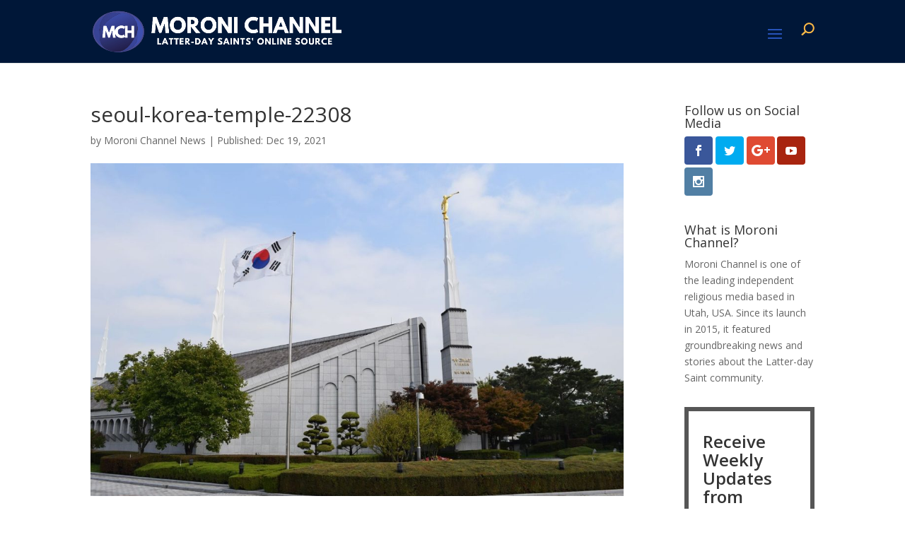

--- FILE ---
content_type: text/html; charset=utf-8
request_url: https://www.google.com/recaptcha/api2/aframe
body_size: 266
content:
<!DOCTYPE HTML><html><head><meta http-equiv="content-type" content="text/html; charset=UTF-8"></head><body><script nonce="DfDlnHrMrMH0Olrd-ahpbA">/** Anti-fraud and anti-abuse applications only. See google.com/recaptcha */ try{var clients={'sodar':'https://pagead2.googlesyndication.com/pagead/sodar?'};window.addEventListener("message",function(a){try{if(a.source===window.parent){var b=JSON.parse(a.data);var c=clients[b['id']];if(c){var d=document.createElement('img');d.src=c+b['params']+'&rc='+(localStorage.getItem("rc::a")?sessionStorage.getItem("rc::b"):"");window.document.body.appendChild(d);sessionStorage.setItem("rc::e",parseInt(sessionStorage.getItem("rc::e")||0)+1);localStorage.setItem("rc::h",'1768520994365');}}}catch(b){}});window.parent.postMessage("_grecaptcha_ready", "*");}catch(b){}</script></body></html>